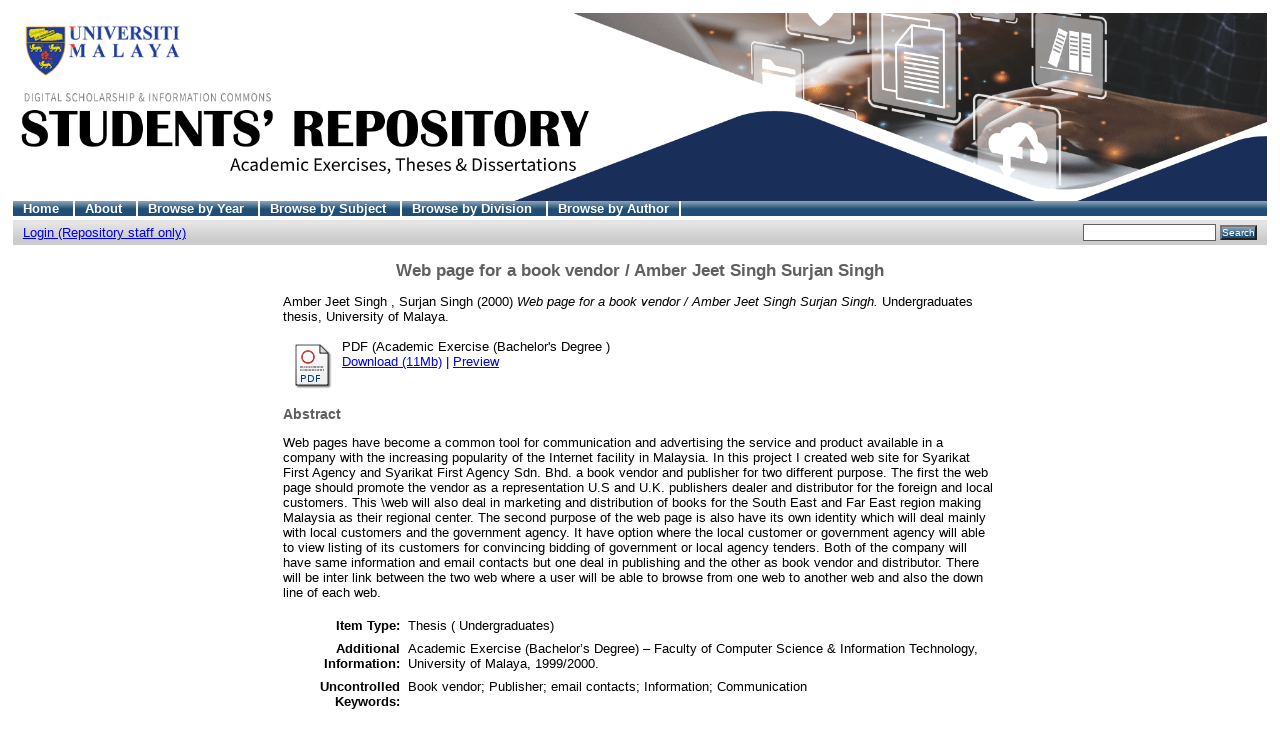

--- FILE ---
content_type: text/html; charset=UTF-8
request_url: http://studentsrepo.um.edu.my/11339/
body_size: 19867
content:
<!DOCTYPE html PUBLIC "-//W3C//DTD XHTML 1.0 Transitional//EN"
"http://www.w3.org/TR/xhtml1/DTD/xhtml1-transitional.dtd">
<html xmlns="http://www.w3.org/1999/xhtml">
<head>
<title>UM Students' Repository
</title>
<script type="text/javascript" src="/javascript/not_logged_in.js"><!-- padder --></script>
	<style type="text/css">@import url(/style/not_logged_in.css);</style>
<script type="text/javascript" src="/javascript/auto.js">
<!-- padder -->
</script>
<style type="text/css" media="screen">@import url(/style/auto.css);
</style>
<style type="text/css" media="print">@import url(/style/print.css);
</style>
<link rel="icon" href="/favicon.ico" type="image/x-icon" />
<link rel="shortcut icon" href="/favicon.ico" type="image/x-icon" />
<link rel="Top" href="http://studentsrepo.um.edu.my/" />
<link rel="Search" href="/cgi/search" />
<meta name="eprints.creators_name" content="Amber Jeet Singh , Surjan Singh" />
<meta name="eprints.type" content="thesis" />
<meta name="eprints.datestamp" content="2020-07-06 17:19:38" />
<meta name="eprints.lastmod" content="2020-07-06 17:19:38" />
<meta name="eprints.metadata_visibility" content="show" />
<meta name="eprints.title" content="Web page for a book vendor / Amber Jeet Singh Surjan Singh" />
<meta name="eprints.ispublished" content="unpub" />
<meta name="eprints.subjects" content="QA75" />
<meta name="eprints.subjects" content="QA76" />
<meta name="eprints.full_text_status" content="public" />
<meta name="eprints.keywords" content="Book vendor; Publisher; email  contacts; Information; Communication " />
<meta name="eprints.note" content="Academic Exercise (Bachelor’s Degree) – Faculty of Computer Science &amp; Information Technology, University of Malaya, 1999/2000." />
<meta name="eprints.abstract" content="Web pages have become a common tool for communication and advertising the service and product available in a company with the increasing popularity of the Internet facility in Malaysia. In this project I created web site for Syarikat First Agency and Syarikat First Agency Sdn. Bhd. a book vendor and publisher for two different purpose. The first the web page should promote the vendor as a representation U.S and U.K. publishers dealer and distributor for the foreign and local customers. This \web will also deal in marketing and distribution of books for the South East and Far East region making Malaysia as their regional center. The second purpose of the web page is also have its own identity which will deal mainly with local customers and the government agency. It have option where the local customer or government agency will able to view listing of its customers for convincing bidding of government or local agency tenders. Both of the company will have same information and email  contacts but one deal in publishing and the other as book vendor and distributor. There will be inter link between the two web where a user will be able to browse from one web to another web and also the down line of each web.
" />
<meta name="eprints.date" content="2000" />
<meta name="eprints.date_type" content="completed" />
<meta name="eprints.pages" content="151" />
<meta name="eprints.institution" content="University of Malaya" />
<meta name="eprints.department" content="Faculty of Computer Science &amp; Information Technology" />
<meta name="eprints.thesis_type" content="undergraduates" />
<meta name="eprints.citation" content="Amber Jeet Singh , Surjan Singh (2000) Web page for a book vendor / Amber Jeet Singh Surjan Singh. Undergraduates thesis, University of Malaya." />
<meta name="eprints.document_url" content="http://studentsrepo.um.edu.my/11339/1/amber.pdf" />
<link rel="schema.DC" href="http://purl.org/DC/elements/1.0/" />
<meta name="DC.title" content="Web page for a book vendor / Amber Jeet Singh Surjan Singh" />
<meta name="DC.creator" content="Amber Jeet Singh , Surjan Singh" />
<meta name="DC.subject" content="QA75 Electronic computers. Computer science" />
<meta name="DC.subject" content="QA76 Computer software" />
<meta name="DC.description" content="Web pages have become a common tool for communication and advertising the service and product available in a company with the increasing popularity of the Internet facility in Malaysia. In this project I created web site for Syarikat First Agency and Syarikat First Agency Sdn. Bhd. a book vendor and publisher for two different purpose. The first the web page should promote the vendor as a representation U.S and U.K. publishers dealer and distributor for the foreign and local customers. This \web will also deal in marketing and distribution of books for the South East and Far East region making Malaysia as their regional center. The second purpose of the web page is also have its own identity which will deal mainly with local customers and the government agency. It have option where the local customer or government agency will able to view listing of its customers for convincing bidding of government or local agency tenders. Both of the company will have same information and email  contacts but one deal in publishing and the other as book vendor and distributor. There will be inter link between the two web where a user will be able to browse from one web to another web and also the down line of each web.
" />
<meta name="DC.date" content="2000" />
<meta name="DC.type" content="Thesis" />
<meta name="DC.type" content="NonPeerReviewed" />
<meta name="DC.format" content="application/pdf" />
<meta name="DC.identifier" content="http://studentsrepo.um.edu.my/11339/1/amber.pdf" />
<meta name="DC.identifier" content="Amber Jeet Singh , Surjan Singh (2000) Web page for a book vendor / Amber Jeet Singh Surjan Singh. Undergraduates thesis, University of Malaya." />
<meta name="DC.relation" content="http://studentsrepo.um.edu.my/11339/" />
<link rel="alternate" href="http://studentsrepo.um.edu.my/cgi/export/eprint/11339/HTML/umrepo-eprint-11339.html" type="text/html; charset=utf-8" title="HTML Citation" />
<link rel="alternate" href="http://studentsrepo.um.edu.my/cgi/export/eprint/11339/Text/umrepo-eprint-11339.txt" type="text/plain; charset=utf-8" title="ASCII Citation" />
<link rel="alternate" href="http://studentsrepo.um.edu.my/cgi/export/eprint/11339/ContextObject/umrepo-eprint-11339.xml" type="text/xml; charset=utf-8" title="OpenURL ContextObject" />
<link rel="alternate" href="http://studentsrepo.um.edu.my/cgi/export/eprint/11339/RDFXML/umrepo-eprint-11339.rdf" type="application/rdf+xml" title="RDF+XML" />
<link rel="alternate" href="http://studentsrepo.um.edu.my/cgi/export/eprint/11339/EndNote/umrepo-eprint-11339.enw" type="text/plain; charset=utf-8" title="EndNote" />
<link rel="alternate" href="http://studentsrepo.um.edu.my/cgi/export/eprint/11339/BibTeX/umrepo-eprint-11339.bib" type="text/plain" title="BibTeX" />
<link rel="alternate" href="http://studentsrepo.um.edu.my/cgi/export/eprint/11339/MODS/umrepo-eprint-11339.xml" type="text/xml; charset=utf-8" title="MODS" />
<link rel="alternate" href="http://studentsrepo.um.edu.my/cgi/export/eprint/11339/COinS/umrepo-eprint-11339.txt" type="text/plain; charset=utf-8" title="OpenURL ContextObject in Span" />
<link rel="alternate" href="http://studentsrepo.um.edu.my/cgi/export/eprint/11339/RDFNT/umrepo-eprint-11339.nt" type="text/plain" title="RDF+N-Triples" />
<link rel="alternate" href="http://studentsrepo.um.edu.my/cgi/export/eprint/11339/DIDL/umrepo-eprint-11339.xml" type="text/xml; charset=utf-8" title="DIDL" />
<link rel="alternate" href="http://studentsrepo.um.edu.my/cgi/export/eprint/11339/XML/umrepo-eprint-11339.xml" type="text/xml; charset=utf-8" title="EP3 XML" />
<link rel="alternate" href="http://studentsrepo.um.edu.my/cgi/export/eprint/11339/JSON/umrepo-eprint-11339.js" type="text/javascript; charset=utf-8" title="JSON" />
<link rel="alternate" href="http://studentsrepo.um.edu.my/cgi/export/eprint/11339/DC/umrepo-eprint-11339.txt" type="text/plain; charset=utf-8" title="Dublin Core" />
<link rel="alternate" href="http://studentsrepo.um.edu.my/cgi/export/eprint/11339/RIS/umrepo-eprint-11339.ris" type="text/plain" title="Reference Manager" />
<link rel="alternate" href="http://studentsrepo.um.edu.my/cgi/export/eprint/11339/RDFN3/umrepo-eprint-11339.n3" type="text/n3" title="RDF+N3" />
<link rel="alternate" href="http://studentsrepo.um.edu.my/cgi/export/eprint/11339/EAP/umrepo-eprint-11339.xml" type="text/xml; charset=utf-8" title="Eprints Application Profile" />
<link rel="alternate" href="http://studentsrepo.um.edu.my/cgi/export/eprint/11339/REM_Atom/umrepo-eprint-11339.xml" type="application/atom+xml; charset=utf-8" title="OAI-ORE Resource Map (Atom Format)" />
<link rel="alternate" href="http://studentsrepo.um.edu.my/cgi/export/eprint/11339/Simple/umrepo-eprint-11339.txt" type="text/plain; charset=utf-8" title="Simple Metadata" />
<link rel="alternate" href="http://studentsrepo.um.edu.my/cgi/export/eprint/11339/Refer/umrepo-eprint-11339.refer" type="text/plain" title="Refer" />
<link rel="alternate" href="http://studentsrepo.um.edu.my/cgi/export/eprint/11339/METS/umrepo-eprint-11339.xml" type="text/xml; charset=utf-8" title="METS" />
<link rel="alternate" href="http://studentsrepo.um.edu.my/cgi/export/eprint/11339/REM_RDF/umrepo-eprint-11339.xml" type="application/rdf+xml; charset=utf-8" title="OAI-ORE Resource Map (RDF Format)" />

<style type="text/css" media="screen">@import url(/style/nojs.css);
</style>
<script type="text/javascript" src="/javascript/jscss.js">
<!-- padder -->
</script>
</head>

<script src="https://www.googletagmanager.com/gtag/js?id=G-3N4BHK8P69">// <!-- No script --></script>
<script>
  window.dataLayer = window.dataLayer || [];
    function gtag(){dataLayer.push(arguments);}
      gtag('js', new Date());

  gtag('config', 'G-3N4BHK8P69');
  </script>
<body bgcolor="#ffffff" text="#000000">

<div class="ep_tm_header ep_noprint">
   <div class="ep_tm_logo">
<a href="http://studentsrepo.um.edu.my/">
<img alt="Logo" src="/images/student-repository-new.gif" />
</a>
</div>
<ul class="ep_tm_menu">
<li>
<a href="http://studentsrepo.um.edu.my/">Home
</a>
</li>
<li>
<a href="/information.html">About
</a>
</li>
<li>
<a href="/view/year/">Browse by Year
</a>
</li>
<li>
<a href="/view/subjects/">Browse by Subject
</a>
</li>
<li>
<a href="/view/divisions/">Browse by Division
</a>
</li>
<li>
<a href="/view/creators/">Browse by Author
</a>
</li>
</ul>
<table class="ep_tm_searchbar" border="0" cellpadding="0" cellspacing="0" width="100%">
<tr>
<td align="left">
<ul class="ep_tm_key_tools"><li><a href="http://studentsrepo.um.edu.my/cgi/users/home">Login (Repository staff only)</a></li></ul>
</td>
<td align="right" style="white-space: nowrap">

<form method="get" accept-charset="utf-8" action="/cgi/search" style="display:inline">
<input class="ep_tm_searchbarbox" size="20" type="text" name="q" />
<input class="ep_tm_searchbarbutton" value="Search" type="submit" name="_action_search" />
<input type="hidden" name="_action_search" value="Search" />
<input type="hidden" name="_order" value="bytitle" />
<input type="hidden" name="basic_srchtype" value="ALL" />
<input type="hidden" name="_satisfyall" value="ALL" />
</form>
</td>
</tr>
</table>
</div>
<div align="center">

<table width="720" class="ep_tm_main">
<tr>
<td align="left">
<h1 class="ep_tm_pagetitle">
Web page for a book vendor / Amber Jeet Singh Surjan Singh
</h1>
<div class="ep_summary_content"><div class="ep_summary_content_left"></div><div class="ep_summary_content_right"></div><div class="ep_summary_content_top"></div><div class="ep_summary_content_main"><!--
  <p style="margin-bottom: 1em">
    <epc:print expr="$item.citation('default')" />
  </p>

  <epc:if test="$flags{has_multiple_versions}">
    <div style="margin-bottom: 1em">
      <epc:print expr="$multi_info" />
    </div>
  </epc:if>

  <epc:set name='docs' expr='$item.documents()'>

    <epc:if test="length($docs) = 0">
      <epc:phrase ref="page:nofulltext" />
      <epc:if test="$item.contact_email().is_set() and eprint_status = 'archive'">
        (<a href="{$config{http_cgiurl}}/request_doc?eprintid={eprintid}"><epc:phrase ref="request:button" /></a>)
      </epc:if>
    </epc:if>
  
    <epc:if test="length($docs) gt 0">
      <epc:phrase ref="page:fulltext" />
      <table>
        <epc:foreach expr="$docs" iterator="doc">
          <tr>
            <td valign="top" align="right"><epc:print expr="$doc.icon('HoverPreview','noNewWindow')}" /></td>
            <td valign="top">
              <epc:print expr="$doc.citation('default')" /><br />
              <a href="{$doc.url()}">Download (<epc:print expr="$doc.doc_size().human_filesize()" />)</a>
              <epc:if test="$doc.is_public() and $doc.thumbnail_url('preview').is_set()">| <epc:print expr="$doc.preview_link($doc.citation_link('default'),'docs')" /></epc:if>
              <epc:if test="!$doc.is_public() and $item.contact_email().is_set() and eprint_status = 'archive'">
                | <a href="{$config{http_cgiurl}}/request_doc?docid={$doc{docid}"><epc:phrase ref="request:button" /></a>
              </epc:if>
  
              <ul>
              <epc:foreach expr="$doc.related_objects('http://eprints.org/relation/hasVersion')" iterator="rel">
                <epc:if test="$rel{relation_type}!='http://eprints.org/relation/isVolatileVersionOf'">
                  <li><epc:print expr="$rel.citation_link('default')" /></li>
                </epc:if>
              </epc:foreach>
              </ul>
            </td>
          </tr>
        </epc:foreach>
      </table>
    </epc:if>

  </epc:set>

  <epc:if test="official_url">
    <div style="margin-bottom: 1em">
      <epc:phrase ref="eprint_fieldname_official_url"/>: <epc:print expr="official_url" />
    </div>
  </epc:if>

  --><p style="margin-bottom: 1em"><span class="person_name">Amber Jeet Singh , Surjan Singh</span> (2000) <em>Web page for a book vendor / Amber Jeet Singh Surjan Singh.</em> Undergraduates thesis, University of Malaya.</p> <table><tr><td valign="top" align="right"><a onmouseover="EPJS_ShowPreview( event, 'doc_preview_144035' );" href="http://studentsrepo.um.edu.my/11339/1/amber.pdf" onmouseout="EPJS_HidePreview( event, 'doc_preview_144035' );"><img class="ep_doc_icon" alt="[img]" src="http://studentsrepo.um.edu.my/style/images/fileicons/application_pdf.png" border="0" /></a><div id="doc_preview_144035" class="ep_preview"><table><tr><td><img class="ep_preview_image" alt="" src="http://studentsrepo.um.edu.my/11339/1.haspreviewThumbnailVersion/amber.pdf" border="0" /><div class="ep_preview_title">Preview</div></td></tr></table></div></td> <td valign="top"><!-- document citation --><span class="ep_document_citation">PDF (Academic Exercise (Bachelor's Degree )</span> <br /> <a href="http://studentsrepo.um.edu.my/11339/1/amber.pdf">Download (11Mb)</a> | <a href="http://studentsrepo.um.edu.my/11339/1.haspreviewThumbnailVersion/amber.pdf" rel="lightbox[docs]" title="&lt;!-- document citation --&gt;&lt;span class=&quot;ep_document_citation&quot; xmlns=&quot;http://www.w3.org/1999/xhtml&quot; xmlns:cite=&quot;http://eprints.org/ep3/citation&quot; xmlns:epc=&quot;http://eprints.org/ep3/control&quot;&gt;&lt;a href=&quot;http://studentsrepo.um.edu.my/11339/1/amber.pdf&quot;&gt;PDF (Academic Exercise (Bachelor's Degree )&lt;/a&gt;&lt;/span&gt;">Preview</a><!--    <epc:if test="!$doc.is_public() and $item.contact_email().is_set() and eprint_status = 'archive'">
                | <a href="{$config{http_cgiurl}}/request_doc?docid={$doc{docid}"><epc:phrase ref="request:button" /></a>
              </epc:if>  --> <ul></ul></td></tr></table> <h2>Abstract</h2> <p style="text-align: left; margin: 1em auto 0em auto">Web pages have become a common tool for communication and advertising the service and product available in a company with the increasing popularity of the Internet facility in Malaysia. In this project I created web site for Syarikat First Agency and Syarikat First Agency Sdn. Bhd. a book vendor and publisher for two different purpose. The first the web page should promote the vendor as a representation U.S and U.K. publishers dealer and distributor for the foreign and local customers. This \web will also deal in marketing and distribution of books for the South East and Far East region making Malaysia as their regional center. The second purpose of the web page is also have its own identity which will deal mainly with local customers and the government agency. It have option where the local customer or government agency will able to view listing of its customers for convincing bidding of government or local agency tenders. Both of the company will have same information and email contacts but one deal in publishing and the other as book vendor and distributor. There will be inter link between the two web where a user will be able to browse from one web to another web and also the down line of each web.</p> <table style="margin-bottom: 1em; margin-top: 1em;" cellpadding="3"><tr><th align="right">Item Type:</th> <td>Thesis ( Undergraduates)</td></tr> <tr><th align="right">Additional Information:</th> <td valign="top">Academic Exercise (Bachelor’s Degree) – Faculty of Computer Science &amp; Information Technology, University of Malaya, 1999/2000.</td></tr> <tr><th align="right">Uncontrolled Keywords:</th> <td valign="top">Book vendor; Publisher; email contacts; Information; Communication</td></tr> <tr><th align="right">Subjects:</th> <td valign="top"><a href="http://studentsrepo.um.edu.my/view/subjects/QA75.html">Q Science &gt; QA Mathematics &gt; QA75 Electronic computers. Computer science</a><br /><a href="http://studentsrepo.um.edu.my/view/subjects/QA76.html">Q Science &gt; QA Mathematics &gt; QA76 Computer software</a></td></tr> <tr><th align="right">Divisions:</th> <td valign="top"><a href="http://studentsrepo.um.edu.my/view/divisions/fsktm/">Faculty of Computer Science &amp; Information Technology</a></td></tr> <tr><th align="right">Depositing User:</th> <td valign="top"><a href="http://studentsrepo.um.edu.my/cgi/users/home?screen=User::View&amp;userid=240"><span class="ep_name_citation"><span class="person_name">Mr Mohd Safri Tahir</span></span></a></td></tr> <tr><th align="right">Date Deposited:</th> <td valign="top">07 Jul 2020 01:19</td></tr> <tr><th align="right">Last Modified:</th> <td valign="top">07 Jul 2020 01:19</td></tr> <tr><th align="right">URI:</th> <td valign="top"><a href="http://studentsrepo.um.edu.my/id/eprint/11339">http://studentsrepo.um.edu.my/id/eprint/11339</a></td></tr></table> <h3>Actions (For repository staff only : Login required)</h3> <table class="ep_summary_page_actions"><tr><td><form method="get" accept-charset="utf-8" action="/cgi/users/home"><input name="screen" id="screen" value="EPrint::View" type="hidden" /><input name="eprintid" id="eprintid" value="11339" type="hidden" /><input type="image" class="ep_form_action_icon" name="_action_null" src="/style/images/action_view.png" title="View Item" alt="View Item" value="View Item" /></form></td> <td>View Item</td></tr></table></div><div class="ep_summary_content_bottom"></div><div class="ep_summary_content_after"></div></div>
</td>
</tr>
</table>
</div>
<div class="ep_tm_footer ep_noprint">
<hr noshade="noshade" class="ep_ruler" />
<hr class="ep_tm_last" />
<div style="float: right; margin-left: 1em">
<a href="http://eprints.org/software/">
<img alt="EPrints Logo" src="/images/eprintslogo.gif" border="0" />
</a>
</div>
<div style="font-size: 80%;">
<div>UM Student's Repository is powered by
<em>
<a href="http://eprints.org/software/">EPrints 3
</a>
</em> which is developed by the
<a href="http://www.ecs.soton.ac.uk/">School of Electronics and Computer Science
</a> at the University of Southampton.
<a href="/eprints/">More information and software credits
</a>.
</div>
</div>
</div>
</body>
</html>